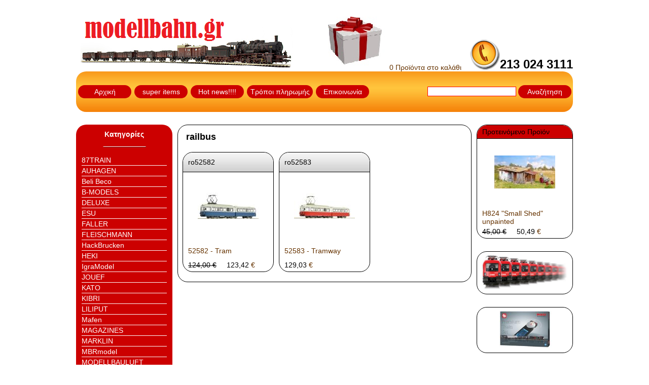

--- FILE ---
content_type: text/html; charset=utf-8
request_url: http://www.modellbahn.gr/kathgoria.aspx?kat1=ROCO&kat2=railbus
body_size: 29604
content:


<!DOCTYPE html>

<html lang="el">
<head><title>
	railbus
</title><meta http-equiv="Content-Type" content="text/html; charset=&#39;ISO-8859-7&#39;" />
    <link rel="shortcut icon" href="images/favicon.ico" />
    <script src="https://ajax.googleapis.com/ajax/libs/jquery/2.2.0/jquery.min.js"></script>
    <script type="text/javascript">
        function emfanizo(popupmennu) {
            if (popupmennu.style.display == 'block') {
                popupmennu.style.display = 'none';
            }
            else {
                popupmennu.style.display = 'block';
            }
        }

        function anazitoeidh()
        {
            var anazitotemp = jQuery('#ctl00_finder').val();
            if (anazitotemp.length > 2)
            {
                $('#psaxtiriapotelesmata').css('display', 'block');
                $.ajax({
                    type: "POST",
                    url: "search-results-auto.aspx",
                    data: "erotima=" + anazitotemp,
                    success: function (data) {
                        $('#psaxtiriapotelesmata').html(data)
                    }
                });
            }
            else
            {
                $('#psaxtiriapotelesmata').css('display', 'none');
            }
        }
    </script>

    <style type="text/css">
img
{ border-width: 0px; }

a
{ text-decoration: none; color: #663300; }
a:hover { 
text-shadow: 5px 5px 5px #660066; 
text-decoration: underline; 
}

.bordercurvess
{
border-style: none;
border-width: 0px;
border-radius: 20px;
-webkit-border-radius: 20px;  /* Chrome/Safari */
-moz-border-radius: 20px;  /* Firefox */
-khtml-border-radius: 20px;  /* Konquerer browsers */
}

input, select, textarea
{
color: #000000; 
background-color: #ffffff; 
border: 1px solid #FF0000; 
resize: none; 
}

.butttons
{
color: #FFFFFF; 
padding-top: 5px; 
padding-bottom: 5px; 
width: 105px; 
white-space: nowrap; 
text-align: center; 
display: block; 
background-color: #CC0000; 
text-decoration: none; 
border-radius: 20px; 
-webkit-border-radius: 20px; 
-moz-border-radius: 20px; 
-khtml-border-radius: 20px; 
}

.butttons:hover
{
background-color: #CC0000; 
text-decoration: none; 
}

.pinakesmorf
{
border: 1px solid #000000; 
border-spacing: 0px; 
border-radius: 20px; 
-webkit-border-radius: 20px; 
-moz-border-radius: 20px; 
-khtml-border-radius: 20px; 
}

.pinakesmorfheader
{
padding: 5px 10px 5px 10px; 
height: 28px; 
background-position: left top; 
background-image: url('images/headerback.jpg'); 
background-repeat: repeat-x; 
background-color: #CCCCCC; 
border-width: 1px; 
border-color: #000000; 
border-bottom-style: solid; 
border-top-left-radius: 20px; 
border-top-right-radius: 20px; 
-webkit-border-top-left-radius: 20px; 
-webkit-border-top-right-radius: 20px; 
-moz-border-top-left-radius: 20px; 
-moz-border-top-right-radius: 20px; 
-khtml-border-top-left-radius: 20px; 
-khtml-border-top-right-radius: 20px; 
}

.pinakheadprotinom
{
padding: 5px 10px 5px 10px; 
background-color: #CC0000; 
border-width: 1px; 
border-color: #000000; 
border-bottom-style: solid; 
border-top-left-radius: 20px; 
border-top-right-radius: 20px; 
-webkit-border-top-left-radius: 20px; 
-webkit-border-top-right-radius: 20px; 
-moz-border-top-left-radius: 20px; 
-moz-border-top-right-radius: 20px; 
-khtml-border-top-left-radius: 20px; 
-khtml-border-top-right-radius: 20px; 
}

.menupinakas 
{
color: #FFFFFF; 
background-color: #CC0000; 
border-spacing: 10px; 
border-radius: 20px; 
-webkit-border-radius: 20px; 
-moz-border-radius: 20px; 
-khtml-border-radius: 20px; 
z-index: 2000; 
position: relative; 
}

.menupinakas a 
{
color: #FFFFFF; 
}

.menutextaling, .menutextaling a:hover 
{
color: #000099; 
text-align: left; 
text-decoration: none; 
}
.menutoplevel
{
display: block;
border-style: solid;
border-width: 0px 0px 1px 0px;
border-color: #FFFFFF;
padding: 2px 0px 2px 0px;
color: #FFFFFF; 
}
.menutoplevel:hover
{
text-decoration: none;
color: #000099; 
background-color: #FF9900; 
}
.menuchild
{
display: list-item;
color: #FFFFFF; 
list-style-type: disc;
margin-left: 13px;
padding: 2px 0px 2px 0px;
}
.menuchild:hover
{
text-decoration: none;
color: #000099; 
background-color: #FF9900; 
}
.menupopupdiv
{
display: none;
}

.padingboxeidos 
{
float: left; 
width: 190px; 
min-height: 260px; 
}

h1 
{
font-size: 18px; 
}

.photogalery img
{
margin: 5px;
width: 160px;
}

#lightbox{	position: absolute;	left: 0; width: 100%; z-index: 10000; text-align: center; line-height: 0;}
#lightbox img{ width: auto; height: auto;}
#lightbox a img{ border: none; }
#outerImageContainer{ position: relative; background-color: #fff; width: 250px; height: 250px; margin: 0 auto; }
#imageContainer{ padding: 10px; }
#loading{ position: absolute; top: 40%; left: 0%; height: 25%; width: 100%; text-align: center; line-height: 0; }
#hoverNav{ position: absolute; top: 0; left: 0; height: 100%; width: 100%; z-index: 10; }
#imageContainer>#hoverNav{ left: 0;}
#hoverNav a{ outline: none;}
#prevLink, #nextLink{ width: 49%; height: 100%; background-image: url([data-uri]); /* Trick IE into showing hover */ display: block; }
#prevLink { left: 0; float: left;}
#nextLink { right: 0; float: right;}
#prevLink:hover, #prevLink:visited:hover { background: url(images/prevlabel.gif) left 15% no-repeat; }
#nextLink:hover, #nextLink:visited:hover { background: url(images/nextlabel.gif) right 15% no-repeat; }
#imageDataContainer{ font: 10px Verdana, Helvetica, sans-serif; background-color: #fff; margin: 0 auto; line-height: 1.4em; overflow: auto; width: 100%	; }
#imageData{	padding:0 10px; color: #666; }
#imageData #imageDetails{ width: 70%; float: left; text-align: left; }
#imageData #caption{ font-weight: bold;	}
#imageData #numberDisplay{ display: block; clear: left; padding-bottom: 1.0em;	}			
#imageData #bottomNavClose{ width: 66px; float: right;  padding-bottom: 0.7em; outline: none;}	 	
#overlay{ position: absolute; top: 0; left: 0; z-index: 9000; width: 100%; height: 500px; background-color: #000; }


.psaxtiriapotelesmata
{
display: none; 
background-color: #ffffff; 
padding: 20px; 
border: 1px solid #000000; 
z-index: 3000; 
position: absolute; 
top: 25px; 
left: 1px; 
width: 250px; 
text-align: left; 
}

.psaxtiriapotelesmata a
{
display: block;
margin: 0px 0px; 
}

</style>

</head>
<body style="font-family: Arial, Helvetica, sans-serif; font-size: 14px; color: #000000; background-color: #ffffff;  background-image: url('images/212/9801200.jpg'); background-repeat: no-repeat; background-position: center top; background-attachment: fixed;">
<form name="aspnetForm" method="post" action="./kathgoria.aspx?kat1=ROCO&amp;kat2=railbus" id="aspnetForm">
<div>
<input type="hidden" name="__EVENTTARGET" id="__EVENTTARGET" value="" />
<input type="hidden" name="__EVENTARGUMENT" id="__EVENTARGUMENT" value="" />
<input type="hidden" name="__VIEWSTATE" id="__VIEWSTATE" value="/wEPDwULLTE3MDc1NDUxOTNkZANXciavh1MrO12UXTMk4Dit+Hs36oAZW0P8mgSi+qoX" />
</div>

<script type="text/javascript">
//<![CDATA[
var theForm = document.forms['aspnetForm'];
if (!theForm) {
    theForm = document.aspnetForm;
}
function __doPostBack(eventTarget, eventArgument) {
    if (!theForm.onsubmit || (theForm.onsubmit() != false)) {
        theForm.__EVENTTARGET.value = eventTarget;
        theForm.__EVENTARGUMENT.value = eventArgument;
        theForm.submit();
    }
}
//]]>
</script>


<div>

	<input type="hidden" name="__VIEWSTATEGENERATOR" id="__VIEWSTATEGENERATOR" value="B0BF60C6" />
	<input type="hidden" name="__EVENTVALIDATION" id="__EVENTVALIDATION" value="/wEdAANRRDszcwUf8rd25ZDcf4udhVjEg5ixnLCc3wzzq2vUmF9HIm9B194Jlc732JnSXB7IoyDjecT1TWovrOW0mp1HMK5bbUW8EuDmR6r7gmJQsg==" />
</div>
<table id="main" cellpadding="0" cellspacing="0" style="width: 980px; margin-right: auto; margin-left: auto;">
 
 
 
 <tr>
  <td valign="bottom" align="left" >
    <a href="default.aspx" >
<img alt="Logo" src="images/212/logo3.png" />
</a>

  </td>

  <td valign="bottom" align="right" >
   <div id="ctl00_cartdiv" style="white-space: nowrap;">
   <a href="basket.aspx">
    <img alt="shoping cart" src="images/212/doro.jpg" />
    0 Προϊόντα στο καλάθι
   </a>
   </div>
  </td>

  <td valign="bottom" align="right" >
    <table id="phonepin" cellpadding="0" cellspacing="0">
     <tr>
      <td valign="bottom" >
       <img alt="213 024 3111" src="images/phone.png" />
      </td>
      <td valign="bottom" >
       <span style="font-size: 24px; font-weight: bold;" >
        213 024 3111</span>
      </td>
     </tr>
    </table>
  </td>
 </tr>

 <tr align="center" >
  <td colspan="3" >
   <table id="pintopmpara" class="bordercurvess" cellpadding="0" cellspacing="0" style="width: 980px; height: 80px; background-color: #CC0000; background-image: url('images/upmparaback.jpg'); background-repeat: repeat-x; background-position: left top;">
   <tr>
    <td align="left">
     <table id="pinkoympia" cellpadding="2">
     <tr>
     <td>
         <a href="default.aspx" class="butttons" >Αρχική</a>
     </td>
     <td>
         <a href="prosfores.aspx" class="butttons" >super items</a>
     </td>
     <td>
         <a href="profil.aspx" class="butttons" >Hot news!!!!</a>
     </td>
     <td>
         <a href="tropliromis.aspx" class="butttons" style="width: 130px">Τρόποι πληρωμής</a>
     </td>
     <td>
         <a href="contact.aspx" class="butttons" >Επικοινωνία</a>
     </td>
    </tr>
     </table>
    </td>
    <td align="right">
     <div id="ctl00_panelanazit" onkeypress="javascript:return WebForm_FireDefaultButton(event, &#39;ctl00_butonanazhthsh&#39;)">
	
      <table id="pinintanazht">
       <tr align="center">
        <td style="position: relative;">
         <input name="ctl00$finder" type="text" maxlength="40" id="ctl00_finder" onkeyup="anazitoeidh()" />
         <div id="psaxtiriapotelesmata" class="psaxtiriapotelesmata"></div>
        </td>
        <td>
         <a id="ctl00_butonanazhthsh" class="butttons" href="javascript:__doPostBack(&#39;ctl00$butonanazhthsh&#39;,&#39;&#39;)">Αναζήτηση</a>
        </td>
       </tr>
      </table>
      
</div>
      
    </td>
   </tr>
   </table>
   <div style="height: 25px; " ></div>
  </td>
 </tr>

 <tr>
  <td colspan="3" >

   <table id="midpinmain" style="width: 980px;" cellpadding="0" cellspacing="0">
    <tr>

     <td align="left" valign="top" style="width: 200px; ">
      
      <table id="boxtree" class="menupinakas" style="width: 190px; " >
       <tr align="center">
        <td>
         <strong>
          Κατηγορίες</strong>
          <div style="height: 5px; " ></div>
          <img alt="Κατηγορίες" src="images/lineshadow.png" />
        </td>
       </tr>
       <tr align="center">
        <td>
            <div style="text-align: left;">
<a class="menutoplevel" onclick="emfanizo(kat1)" href="javascript:void(0)">87TRAIN</a>
<div id="kat1" class="menupopupdiv">
<a class="menuchild" href="kathgoria.aspx?kat1=87TRAIN&kat2=Accessories">Accessories</a>
<a class="menuchild" href="kathgoria.aspx?kat1=87TRAIN&kat2=photoetched">photoetched</a>
</div>
<a class="menutoplevel" onclick="emfanizo(kat2)" href="javascript:void(0)">AUHAGEN</a>
<div id="kat2" class="menupopupdiv">
<a class="menuchild" href="kathgoria.aspx?kat1=AUHAGEN&kat2=Accessories">Accessories</a>
<a class="menuchild" href="kathgoria.aspx?kat1=AUHAGEN&kat2=Buildings">Buildings</a>
<a class="menuchild" href="kathgoria.aspx?kat1=AUHAGEN&kat2=Grass">Grass</a>
<a class="menuchild" href="kathgoria.aspx?kat1=AUHAGEN&kat2=Starter+sets">Starter sets</a>
<a class="menuchild" href="kathgoria.aspx?kat1=AUHAGEN&kat2=Stations">Stations</a>
<a class="menuchild" href="kathgoria.aspx?kat1=AUHAGEN&kat2=Trees">Trees</a>
</div>
<a class="menutoplevel" onclick="emfanizo(kat3)" href="javascript:void(0)">Beli Beco</a>
<div id="kat3" class="menupopupdiv">
<a class="menuchild" href="kathgoria.aspx?kat1=Beli+Beco&kat2=LightsLamps">LightsLamps</a>
</div>
<a class="menutoplevel" onclick="emfanizo(kat4)" href="javascript:void(0)">B-MODELS</a>
<div id="kat4" class="menupopupdiv">
<a class="menuchild" href="kathgoria.aspx?kat1=B-MODELS&kat2=Diesel+locomotives">Diesel locomotives</a>
</div>
<a class="menutoplevel" onclick="emfanizo(kat5)" href="javascript:void(0)">DELUXE</a>
<div id="kat5" class="menupopupdiv">
<a class="menuchild" href="kathgoria.aspx?kat1=DELUXE&kat2=Accessories">Accessories</a>
</div>
<a class="menutoplevel" onclick="emfanizo(kat6)" href="javascript:void(0)">ESU</a>
<div id="kat6" class="menupopupdiv">
<a class="menuchild" href="kathgoria.aspx?kat1=ESU&kat2=DIGITAL+DECODERS">DIGITAL DECODERS</a>
</div>
<a class="menutoplevel" onclick="emfanizo(kat7)" href="javascript:void(0)">FALLER</a>
<div id="kat7" class="menupopupdiv">
<a class="menuchild" href="kathgoria.aspx?kat1=FALLER&kat2=Accessories">Accessories</a>
<a class="menuchild" href="kathgoria.aspx?kat1=FALLER&kat2=Bridges">Bridges</a>
<a class="menuchild" href="kathgoria.aspx?kat1=FALLER&kat2=Buildings">Buildings</a>
<a class="menuchild" href="kathgoria.aspx?kat1=FALLER&kat2=SET">SET</a>
<a class="menuchild" href="kathgoria.aspx?kat1=FALLER&kat2=Tunnels">Tunnels</a>
</div>
<a class="menutoplevel" onclick="emfanizo(kat8)" href="javascript:void(0)">FLEISCHMANN</a>
<div id="kat8" class="menupopupdiv">
<a class="menuchild" href="kathgoria.aspx?kat1=FLEISCHMANN&kat2=Electric+Locomotive">Electric Locomotive</a>
<a class="menuchild" href="kathgoria.aspx?kat1=FLEISCHMANN&kat2=tracks">tracks</a>
</div>
<a class="menutoplevel" onclick="emfanizo(kat9)" href="javascript:void(0)">HackBrucken</a>
<div id="kat9" class="menupopupdiv">
<a class="menuchild" href="kathgoria.aspx?kat1=HackBrucken&kat2=Bridges">Bridges</a>
</div>
<a class="menutoplevel" onclick="emfanizo(kat10)" href="javascript:void(0)">HEKI</a>
<div id="kat10" class="menupopupdiv">
<a class="menuchild" href="kathgoria.aspx?kat1=HEKI&kat2=Accessories">Accessories</a>
</div>
<a class="menutoplevel" onclick="emfanizo(kat11)" href="javascript:void(0)">IgraModel</a>
<div id="kat11" class="menupopupdiv">
<a class="menuchild" href="kathgoria.aspx?kat1=IgraModel&kat2=Accessories">Accessories</a>
<a class="menuchild" href="kathgoria.aspx?kat1=IgraModel&kat2=buildings">buildings</a>
</div>
<a class="menutoplevel" onclick="emfanizo(kat12)" href="javascript:void(0)">JOUEF</a>
<div id="kat12" class="menupopupdiv">
<a class="menuchild" href="kathgoria.aspx?kat1=JOUEF&kat2=Starter+sets">Starter sets</a>
</div>
<a class="menutoplevel" onclick="emfanizo(kat13)" href="javascript:void(0)">KATO</a>
<div id="kat13" class="menupopupdiv">
<a class="menuchild" href="kathgoria.aspx?kat1=KATO&kat2=Starter+sets">Starter sets</a>
<a class="menuchild" href="kathgoria.aspx?kat1=KATO&kat2=tracks">tracks</a>
</div>
<a class="menutoplevel" onclick="emfanizo(kat14)" href="javascript:void(0)">KIBRI</a>
<div id="kat14" class="menupopupdiv">
<a class="menuchild" href="kathgoria.aspx?kat1=KIBRI&kat2=Buildings">Buildings</a>
</div>
<a class="menutoplevel" onclick="emfanizo(kat15)" href="javascript:void(0)">LILIPUT</a>
<div id="kat15" class="menupopupdiv">
<a class="menuchild" href="kathgoria.aspx?kat1=LILIPUT&kat2=SET">SET</a>
</div>
<a class="menutoplevel" onclick="emfanizo(kat16)" href="javascript:void(0)">Mafen</a>
<div id="kat16" class="menupopupdiv">
<a class="menuchild" href="kathgoria.aspx?kat1=Mafen&kat2=LightsLamps">LightsLamps</a>
</div>
<a class="menutoplevel" onclick="emfanizo(kat17)" href="javascript:void(0)">MAGAZINES</a>
<div id="kat17" class="menupopupdiv">
<a class="menuchild" href="kathgoria.aspx?kat1=MAGAZINES&kat2=CONTINENTAL">CONTINENTAL</a>
</div>
<a class="menutoplevel" onclick="emfanizo(kat18)" href="javascript:void(0)">MARKLIN</a>
<div id="kat18" class="menupopupdiv">
<a class="menuchild" href="kathgoria.aspx?kat1=MARKLIN&kat2=Braking+Module">Braking Module</a>
<a class="menuchild" href="kathgoria.aspx?kat1=MARKLIN&kat2=Decoder">Decoder</a>
<a class="menuchild" href="kathgoria.aspx?kat1=MARKLIN&kat2=Diesel+locomotive">Diesel locomotive</a>
<a class="menuchild" href="kathgoria.aspx?kat1=MARKLIN&kat2=Electric+Locomotive">Electric Locomotive</a>
<a class="menuchild" href="kathgoria.aspx?kat1=MARKLIN&kat2=Starter+sets">Starter sets</a>
<a class="menuchild" href="kathgoria.aspx?kat1=MARKLIN&kat2=wagons">wagons</a>
<a class="menuchild" href="kathgoria.aspx?kat1=MARKLIN&kat2=%ce%a4raffic+light">Τraffic light</a>
</div>
<a class="menutoplevel" onclick="emfanizo(kat19)" href="javascript:void(0)">MBRmodel</a>
<div id="kat19" class="menupopupdiv">
<a class="menuchild" href="kathgoria.aspx?kat1=MBRmodel&kat2=Grass">Grass</a>
<a class="menuchild" href="kathgoria.aspx?kat1=MBRmodel&kat2=leaves">leaves</a>
<a class="menuchild" href="kathgoria.aspx?kat1=MBRmodel&kat2=Trees">Trees</a>
</div>
<a class="menutoplevel" onclick="emfanizo(kat20)" href="javascript:void(0)">MODELLBAULUFT</a>
<div id="kat20" class="menupopupdiv">
<a class="menuchild" href="kathgoria.aspx?kat1=MODELLBAULUFT&kat2=Buildings">Buildings</a>
</div>
<a class="menutoplevel" onclick="emfanizo(kat21)" href="javascript:void(0)">NOCH</a>
<div id="kat21" class="menupopupdiv">
<a class="menuchild" href="kathgoria.aspx?kat1=NOCH&kat2=Accessories">Accessories</a>
<a class="menuchild" href="kathgoria.aspx?kat1=NOCH&kat2=FIGUREN">FIGUREN</a>
<a class="menuchild" href="kathgoria.aspx?kat1=NOCH&kat2=LASER+CUT">LASER CUT</a>
<a class="menuchild" href="kathgoria.aspx?kat1=NOCH&kat2=Trees">Trees</a>
</div>
<a class="menutoplevel" onclick="emfanizo(kat22)" href="javascript:void(0)">PIKO</a>
<div id="kat22" class="menupopupdiv">
<a class="menuchild" href="kathgoria.aspx?kat1=PIKO&kat2=Accessories">Accessories</a>
<a class="menuchild" href="kathgoria.aspx?kat1=PIKO&kat2=Buildings">Buildings</a>
<a class="menuchild" href="kathgoria.aspx?kat1=PIKO&kat2=Diesel+locomotives">Diesel locomotives</a>
<a class="menuchild" href="kathgoria.aspx?kat1=PIKO&kat2=Electric+Locomotive">Electric Locomotive</a>
<a class="menuchild" href="kathgoria.aspx?kat1=PIKO&kat2=railbus">railbus</a>
<a class="menuchild" href="kathgoria.aspx?kat1=PIKO&kat2=Spare+Parts+">Spare Parts </a>
<a class="menuchild" href="kathgoria.aspx?kat1=PIKO&kat2=Starter+sets">Starter sets</a>
<a class="menuchild" href="kathgoria.aspx?kat1=PIKO&kat2=tracks">tracks</a>
<a class="menuchild" href="kathgoria.aspx?kat1=PIKO&kat2=wagons">wagons</a>
</div>
<a class="menutoplevel" onclick="emfanizo(kat23)" href="javascript:void(0)">PREISER</a>
<div id="kat23" class="menupopupdiv">
<a class="menuchild" href="kathgoria.aspx?kat1=PREISER&kat2=FIGUREN">FIGUREN</a>
</div>
<a class="menutoplevel" onclick="emfanizo(kat24)" href="javascript:void(0)">ROCO</a>
<div id="kat24" class="menupopupdiv">
<a class="menuchild" href="kathgoria.aspx?kat1=ROCO&kat2=Accecories">Accecories</a>
<a class="menuchild" href="kathgoria.aspx?kat1=ROCO&kat2=Diesel+locomotives">Diesel locomotives</a>
<a class="menuchild" href="kathgoria.aspx?kat1=ROCO&kat2=digital+control">digital control</a>
<a class="menuchild" href="kathgoria.aspx?kat1=ROCO&kat2=Electric+Locomotive">Electric Locomotive</a>
<a class="menuchild" href="kathgoria.aspx?kat1=ROCO&kat2=Passenger+carriages">Passenger carriages</a>
<a class="menuchild" href="kathgoria.aspx?kat1=ROCO&kat2=railbus">railbus</a>
<a class="menuchild" href="kathgoria.aspx?kat1=ROCO&kat2=Starter+sets">Starter sets</a>
<a class="menuchild" href="kathgoria.aspx?kat1=ROCO&kat2=Steam+Locomotives">Steam Locomotives</a>
<a class="menuchild" href="kathgoria.aspx?kat1=ROCO&kat2=tracks">tracks</a>
<a class="menuchild" href="kathgoria.aspx?kat1=ROCO&kat2=wagons">wagons</a>
</div>
<a class="menutoplevel" onclick="emfanizo(kat25)" href="javascript:void(0)">SILHOUETTE</a>
<div id="kat25" class="menupopupdiv">
<a class="menuchild" href="kathgoria.aspx?kat1=SILHOUETTE&kat2=mininature">mininature</a>
</div>
<a class="menutoplevel" onclick="emfanizo(kat26)" href="javascript:void(0)">Star Tec</a>
<div id="kat26" class="menupopupdiv">
<a class="menuchild" href="kathgoria.aspx?kat1=Star+Tec&kat2=Accessories">Accessories</a>
<a class="menuchild" href="kathgoria.aspx?kat1=Star+Tec&kat2=Cutter">Cutter</a>
</div>
<a class="menutoplevel" onclick="emfanizo(kat27)" href="javascript:void(0)">SUDEXPRESS</a>
<div id="kat27" class="menupopupdiv">
<a class="menuchild" href="kathgoria.aspx?kat1=SUDEXPRESS&kat2=Diesel+locomotives">Diesel locomotives</a>
<a class="menuchild" href="kathgoria.aspx?kat1=SUDEXPRESS&kat2=Wagons">Wagons</a>
</div>
<a class="menutoplevel" onclick="emfanizo(kat28)" href="javascript:void(0)">VIESSMANN</a>
<div id="kat28" class="menupopupdiv">
<a class="menuchild" href="kathgoria.aspx?kat1=VIESSMANN&kat2=ACCESSORIES">ACCESSORIES</a>
<a class="menuchild" href="kathgoria.aspx?kat1=VIESSMANN&kat2=FIGUREN">FIGUREN</a>
<a class="menuchild" href="kathgoria.aspx?kat1=VIESSMANN&kat2=LightsLamps">LightsLamps</a>
<a class="menuchild" href="kathgoria.aspx?kat1=VIESSMANN&kat2=Starter+sets">Starter sets</a>
</div>
<a class="menutoplevel" onclick="emfanizo(kat29)" href="javascript:void(0)">VOLLMER</a>
<div id="kat29" class="menupopupdiv">
<a class="menuchild" href="kathgoria.aspx?kat1=VOLLMER&kat2=Accessories">Accessories</a>
<a class="menuchild" href="kathgoria.aspx?kat1=VOLLMER&kat2=AUTO">AUTO</a>
<a class="menuchild" href="kathgoria.aspx?kat1=VOLLMER&kat2=buildings">buildings</a>
</div>
<a class="menutoplevel" onclick="emfanizo(kat30)" href="javascript:void(0)">WEINERT</a>
<div id="kat30" class="menupopupdiv">
<a class="menuchild" href="kathgoria.aspx?kat1=WEINERT&kat2=Steam+Locomotives">Steam Locomotives</a>
</div>
</div>
 
            
            

        </td>
       </tr>
      </table>
      
      <div style="height: 25px; " ></div>
<table id="pinleftbanner" class="pinakesmorf" style="width: 190px" cellpadding="7">
<tr align="center">
<td>
 <a href="http://www.modellbahn.gr/matterials.aspx">
  <img alt="" src="images/212/trees.jpg" width="170px" />
 </a>
</td>
</tr>
</table>
<div style="height: 25px; " ></div>
<table id="pinleftbanner" class="pinakesmorf" style="width: 190px" cellpadding="7">
<tr align="center">
<td>
 <a href="http://www.modellbahn.gr/matterials.aspx">
  <img alt="" src="images/212/noch1.jpg" width="170px" />
 </a>
</td>
</tr>
</table>
<div style="height: 25px; " ></div>
<table id="pinleftbanner" class="pinakesmorf" style="width: 190px" cellpadding="7">
<tr align="center">
<td>
 <a href="http://www.modellbahn.gr/news.aspx">
  <img alt="" src="images/212/piko_8.png" width="170px" />
 </a>
</td>
</tr>
</table>
<div style="height: 25px; " ></div>
<table id="pinleftbanner" class="pinakesmorf" style="width: 190px" cellpadding="7">
<tr align="center">
<td>
 <a href="http://www.modellbahn.gr/roco2016.aspx">
  <img alt="" src="images/212/roco2016.jpg" width="170px" />
 </a>
</td>
</tr>
</table>
<div style="height: 25px; " ></div>
<table id="pinleftbanner" class="pinakesmorf" style="width: 190px" cellpadding="7">
<tr align="center">
<td>
 <a href="http://www.modellbahn.gr/myworld.aspx">
  <img alt="" src="images/212/myworld.jpg" width="170px" />
 </a>
</td>
</tr>
</table>
  
   
     </td>

     <td align="center" valign="top" style="width: 580px; ">
      
<table id="pinselidas" class="pinakesmorf" style="width: 580px; " >
 <tr align="left">
  <td>
   <h1 style="padding-left: 15px;">
       <span id="ctl00_ContentPlaceHolder1_titlos">railbus</span>
   </h1>
  </td>
 </tr>
  <tr>
  <td style="padding-left: 4px">
      
        <div class="padingboxeidos">
         <table id="c427a1ad" class="pinakesmorf" style="width: 180px; margin: 5px 0px 5px 5px; height: 230px; ">
<tr align="left">
<td class="pinakesmorfheader">
ro52582
</td>
</tr>
<tr align="center">
<td style="padding: 5px 0px 0px 0px; height: 125px; ">
<a href="eidos.aspx?kod=ro52582" >
<img alt="52582 - Tram"  src="photosmall.ashx?photo=images/212/52282.jpg" />
</a>
</td>
</tr>
<tr align="left">
<td style="padding: 5px 10px 0px 10px; height: 40px; ">
<a href="eidos.aspx?kod=ro52582">
52582 - Tram
</a>
</td>
</tr>
<tr align="left">
<td style="padding: 0px 10px 5px 10px">
<span style="text-decoration: line-through">124,00 €</span> &nbsp;&nbsp;&nbsp;
123,42 <span style="color: #663300; " > €</span>
</td>
</tr>
</table>

        </div>
       
        <div class="padingboxeidos">
         <table id="8cc3fe16" class="pinakesmorf" style="width: 180px; margin: 5px 0px 5px 5px; height: 230px; ">
<tr align="left">
<td class="pinakesmorfheader">
ro52583
</td>
</tr>
<tr align="center">
<td style="padding: 5px 0px 0px 0px; height: 125px; ">
<a href="eidos.aspx?kod=ro52583" >
<img alt="52583 - Tramway"  src="photosmall.ashx?photo=images/212/52583.jpg" />
</a>
</td>
</tr>
<tr align="left">
<td style="padding: 5px 10px 0px 10px; height: 40px; ">
<a href="eidos.aspx?kod=ro52583">
52583 - Tramway
</a>
</td>
</tr>
<tr align="left">
<td style="padding: 0px 10px 5px 10px">
129,03 <span style="color: #663300; " > €</span>
</td>
</tr>
</table>

        </div>
       
  </td>
 </tr>

</table>

 
     </td>

     <td align="right" valign="top" style="width: 200px; ">
    
      <table id="7590f844" class="pinakesmorf" style="width: 190px; ">
<tr align="left">
<td class="pinakheadprotinom">
Προτεινόμενο Προϊόν
</td>
</tr>
<tr align="center">
<td style="padding: 5px 0px 0px 0px; height: 125px; ">
<a href="eidos.aspx?kod=luftH824" >
<img alt="H824 "Small Shed" unpainted" src="photosmall.ashx?photo=images/212/h824_d01.jpg" />
</a>
</td>
</tr>
<tr align="left">
<td style="padding: 5px 10px 0px 10px; height: 40px; ">
<a href="eidos.aspx?kod=luftH824">
H824 "Small Shed" unpainted
</a>
</td>
</tr>
<tr align="left">
<td style="padding: 0px 10px 5px 10px">
<span style="text-decoration: line-through">45,00 €</span> &nbsp;&nbsp;&nbsp;
50,49 <span style="color: #663300; " > €</span>
</td>
</tr>
</table>


      
      <div style="height: 25px; " ></div>
<table id="pinleftbanner" class="pinakesmorf" style="width: 190px" cellpadding="7">
<tr align="center">
<td>
 <a href="http://www.modellbahn.gr/z21.aspx">
  <img alt="" src="images/212/z21r.jpg" width="170px" />
 </a>
</td>
</tr>
</table>
<div style="height: 25px; " ></div>
<table id="pinleftbanner" class="pinakesmorf" style="width: 190px" cellpadding="7">
<tr align="center">
<td>
 <a href="http://www.modellbahn.gr/piko.aspx">
  <img alt="" src="images/212/smart.jpg" width="170px" />
 </a>
</td>
</tr>
</table>
<div style="height: 25px; " ></div>
<table id="pinleftbanner" class="pinakesmorf" style="width: 190px" cellpadding="7">
<tr align="center">
<td>
 <a href="http://www.trenakia.blogspot.gr">
  <img alt="" src="images/212/ban1.jpg" width="170px" />
 </a>
</td>
</tr>
</table>
<div style="height: 25px; " ></div>
<table id="pinleftbanner" class="pinakesmorf" style="width: 190px" cellpadding="7">
<tr align="center">
<td>
 <a href="http://www.modellbahn.gr/maketa.aspx">
  <img alt="" src="images/212/laz.png" width="170px" />
 </a>
</td>
</tr>
</table>
<div style="height: 25px; " ></div>
<table id="pinleftbanner" class="pinakesmorf" style="width: 190px" cellpadding="7">
<tr align="center">
<td>
 <a href="http://www.modellbahn.gr/begin.aspx">
  <img alt="" src="images/212/time.jpg" width="170px" />
 </a>
</td>
</tr>
</table>
<div style="height: 25px; " ></div>
<table id="pinleftbanner" class="pinakesmorf" style="width: 190px" cellpadding="7">
<tr align="center">
<td>
 <a href="http://www.modellbahn.gr/porsche.aspx">
  <img alt="" src="images/212/traum.png" width="170px" />
 </a>
</td>
</tr>
</table>
<div style="height: 25px; " ></div>
<table id="pinleftbanner" class="pinakesmorf" style="width: 190px" cellpadding="7">
<tr align="center">
<td>
 <a href="http://www.modellbahn.gr/hints.aspx	">
  <img alt="" src="images/212/hints.jpg" width="170px" />
 </a>
</td>
</tr>
</table>

      
     </td>

    </tr>
   </table>
    <div style="height: 25px; " ></div>
  </td>
 </tr>


 <tr align="center" >
  <td colspan="3" >
   <table id="downmparppin" class="bordercurvess" cellpadding="0" cellspacing="0" style="width: 980px; height: 30px; background-color: #CC0000;">
   <tr>
    <td align="center" >
     <div style="padding-right: 5px; padding-left: 5px; color: #000000">
       
     </div>
    </td>
   </tr>
  </table>
  </td>
 </tr>

 <tr align="center">
  <td colspan="3">
   © mfsystems 2026

   <span id="ctl00_aspxlink">
   | <a href="http://www.mfsystems.gr" target="_blank" title="web hosting" >web hosting and developing by MFsystems</a>
   </span>
  </td>
 </tr>

</table>

<script src="/WebResource.axd?d=3tpPAEzBmVWR2WvgjkRvK_nzEs2kDHCtNU4ZkC_35oPPdowaVyLdowMs2YgRUhpWYZcFNpxAUV983xICZUwh0j0NbtWq0PxxY4_WOLa35Qs1&amp;t=637109924440000000" type="text/javascript"></script>
</form>



</body>
</html>
